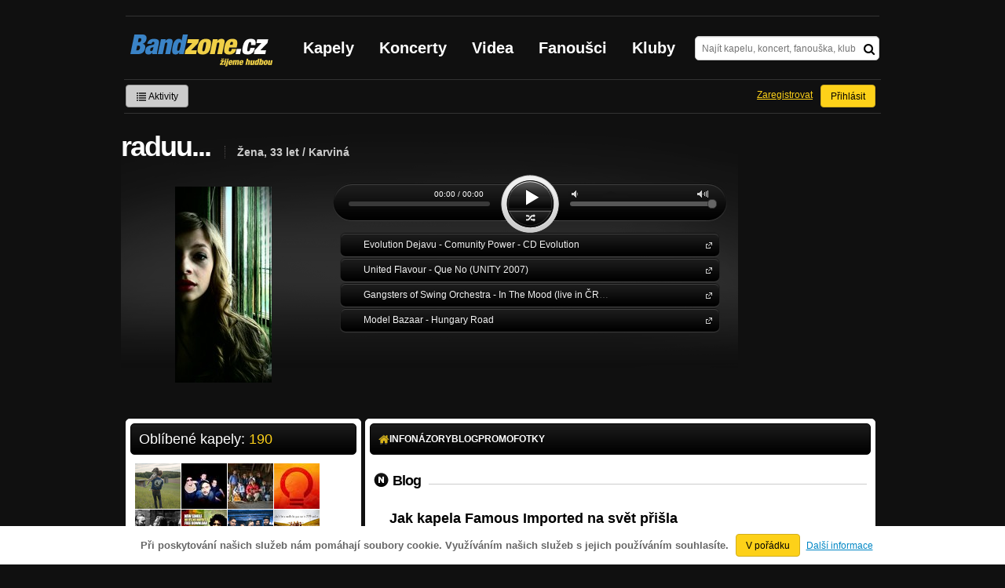

--- FILE ---
content_type: text/html; charset=UTF-8
request_url: https://bandzone.cz/fan/shelbyy
body_size: 11862
content:
<!-- @layout_r.phtml -->


<!--@page-header.phtml-->
<!-- $bodyclass:  bigAAd profileBigAd $head: 
<meta name="description" content="Žena, 33 let / Karviná, Oblíbené kapely: Vložte kočku, Hrana, Terne Čhave, The Neons, The Unholy Preachers" />
 -->
<!DOCTYPE html>
<!-- @html-head.phtml -->
<html xmlns="http://www.w3.org/1999/xhtml" xml:lang="cs" lang="cs">
<head prefix="og: http://ogp.me/ns# fb: http://ogp.me/ns/fb# bandzone: http://ogp.me/ns/fb/bandzone#">
	<meta http-equiv="Content-Type" content="text/html;charset=utf-8" />
	<script async src="https://www.googletagmanager.com/gtag/js?id=G-QFTNY52YWL"></script>
	<script>

	window.dataLayer = window.dataLayer || [];
	function gtag(){dataLayer.push(arguments);}
	gtag('js', new Date());

	gtag('config', 'G-QFTNY52YWL');
	</script>


        <!-- Facebook Pixel Code -->
        <script>

            !function(f,b,e,v,n,t,s)
            {if(f.fbq)return;n=f.fbq=function(){n.callMethod?
            n.callMethod.apply(n,arguments):n.queue.push(arguments)};
            if(!f._fbq)f._fbq=n;n.push=n;n.loaded=!0;n.version='2.0';
            n.queue=[];t=b.createElement(e);t.async=!0;
            t.src=v;s=b.getElementsByTagName(e)[0];
            s.parentNode.insertBefore(t,s)}(window,document,'script',
            'https://connect.facebook.net/en_US/fbevents.js');
             fbq('init', '619652658954959');
            fbq('track', 'PageView');
        </script>

        <noscript>
            <img height="1" width="1"
           src="https://www.facebook.com/tr?id=619652658954959&ev=PageView
           &noscript=1"/>
        </noscript>
        <!-- End Facebook Pixel Code -->
        <script src='https://www.google.com/recaptcha/api.js'></script>



        <!-- static render-->
	<link href="/assets/css.fonts-faf0c1b.css" media="screen" rel="stylesheet" type="text/css" />
<link href="https://www.gstatic.com/firebasejs/ui/6.0.1/firebase-ui-auth.css" media="screen" rel="stylesheet" type="text/css" />
<link href="/assets/css.base-701d65a.css" media="screen" rel="stylesheet" type="text/css" />
<link href="/assets/css.cms-4dee125.css" media="screen" rel="stylesheet" type="text/css" />
<link href="/assets/css.jquery-ui-0a82bfe.css" media="screen" rel="stylesheet" type="text/css" />
<link href="/assets/css.widgets-637dd8f.css" media="screen" rel="stylesheet" type="text/css" />
<link href="/assets/css.custom2013-klubby-9dda377.css" media="screen" rel="stylesheet" type="text/css" />
<link href="/assets/css.guest-4bafbd1.css" media="screen" rel="stylesheet" type="text/css" />
<link href="/assets/css.custom2014-mattoni-2bc852e.css" media="screen" rel="stylesheet" type="text/css" />

        <!-- static render END-->

	<script>document.documentElement.className += 'js-enabled';</script>

	<!--[if lt IE 9]>
	<script src="/assets/js.IE-html5-add0fa8.js"></script>

	<script src="/assets/js.IE-pngFix-da6d382.js"></script>

	<![endif]-->

	<script src="/js/immediate.js"></script>


	<!--[if IE]>
	<link href="/assets/css.IE-0d1af09.css" media="screen" rel="stylesheet" type="text/css" />

	<![endif]-->

	<!--[if IE 6]>
	<link href="/assets/css.IE6-91ac34b.css" media="screen" rel="stylesheet" type="text/css" />

	<![endif]-->

	<!--[if lt IE 8]>
	<link href="/assets/css.IElt8-8d1d1a7.css" media="screen" rel="stylesheet" type="text/css" />

	<![endif]-->

<script src="https://ajax.googleapis.com/ajax/libs/jquery/1.8.3/jquery.min.js"></script>

<!-- Add firebase -->
<script src="https://cdnjs.cloudflare.com/ajax/libs/firebase/12.3.0/firebase-app-compat.js"></script>
<script src="https://cdnjs.cloudflare.com/ajax/libs/firebase/12.3.0/firebase-auth-compat.js"></script>
<script src="https://www.gstatic.com/firebasejs/ui/6.1.0/firebase-ui-auth__cs.js"></script>


	<meta name="robots" content="all" />


<meta property="fb:app_id" content="320155288046087"/>
<meta property="og:type" content="article"/>
<meta property="og:title" content="raduu..."/>
<meta property="og:url" content="https://bandzone.cz/fan/shelbyy"/>
<meta property="og:image" content="https://bzmedia.cz/fan/sh/shelbyy/gallery/profile.default/IN0ETeMAdFQdWXolz3yr2RsMwETfTPKI.jpg"/>
<meta property="og:site_name" content="Bandzone.cz"/>
<meta property="og:description" content="Žena, 33 let / Karviná"/>


<meta property="fb:app_id" content="320155288046087"/>
<meta property="og:title" content="raduu..."/>
<meta property="og:url" content="https://bandzone.cz/shelbyy"/>
<meta property="og:image" content="https://bzmedia.cz/fan/sh/shelbyy/gallery/profile.default/IN0ETeMAdFQdWXolz3yr2RsMwETfTPKI.jpg"/>
<meta property="og:site_name" content="Bandzone.cz"/>
<meta property="og:description" content="Žena, 33 let / Karviná"/>


	<script>

		function refreshGemius() {

			//gemius ajax refresh
			if (typeof(pp_gemius_identifier)=='undefined') { return }

			pp_gemius_identifier = pp_gemius_identifier.replace("USED_",'');
			pp_gemius_hit(pp_gemius_identifier);
		}


		var adRefreshLastTime = new Date().getTime();
		var adRefreshHandler = function(e) {

			refreshGemius();

			if (!window.bmone2n) {
				return;
			}

			if (new Date().getTime() - adRefreshLastTime < 10000) {
				return;
			}

			adRefreshLastTime = new Date().getTime();

			var keys = $('.ad').find('[id^="bmone2n-"]').map(function() { return $(this).attr('id').split('-')[1] });
			$(keys).each(function(index, value) {
				bbReload(value)
			});
		};

		var snippetUpdatedLoadTimeout;
		$(window).bind('snippets.updated', function() {
			clearTimeout(snippetUpdatedLoadTimeout);
			snippetUpdatedLoadTimeout = setTimeout(adRefreshHandler, 100); // Pockame, az probehnou hijaxy
		});

	</script>

	<title>
		raduu... - Úvod | Bandzone.cz
	</title>


	<script>
//		window._start = new Date();
		window.ipAddress = "3.142.235.170";
		window.baseUri = "\/";
	</script>
	<link rel="icon" href="/img/favicon.ico" type="image/x-icon" id="favicon" data-busy="/img/favicon-loading.ico" />
	<script async src="https://pagead2.googlesyndication.com/pagead/js/adsbygoogle.js?client=ca-pub-4546413134477962"
     crossorigin="anonymous"></script>


	
<meta name="description" content="Žena, 33 let / Karviná, Oblíbené kapely: Vložte kočku, Hrana, Terne Čhave, The Neons, The Unholy Preachers" />


</head>
<!-- @html-head.phtml END -->
<body class=" bigAAd profileBigAd" data-loading="#middle,#left,#full" data-page-class="fan">



<div class="approve-cookies">
    <span class="text">Při poskytování našich služeb nám pomáhají soubory cookie. Využíváním našich služeb s jejich používáním souhlasíte.
    </span>

    <a class="ga-event button" data-ga-event-category="Approve cookies" data-ga-event-action="Click" data-ga-event-label="test" href="/fan/shelbyy?do=approveCookies-approve">V pořádku</a>
    <a class="nw" href="https://www.google.com/policies/technologies/cookies/">Další informace</a>

</div>



<!-- @flash-messages.phtml -->
<!-- @flash-messages.phtml -->
<!--@page-header.phtml END-->

<div id="pagecontentwrapper" class="pagecontentdefault">
    <div class="skin-cover">
        <!-- @page-menu.phtml -->

    <div id="page">
        <div id="pageHeaderWrapper">
            <header id="pageHeader">
                <div id="logo">
                        <div class="bandzoneName">Bandzone.cz</div>
                        <div class="bandzoneClaim">žijeme hudbou</div>
                        <a id="logoImage" href="/"></a>
                </div>
                <nav>
<!-- @main-menu.phtml -->
                        <ul id="mainMenu">
				<li><a href="/kapely.html">Kapely</a></li>
				<li><a href="/koncerty">Koncerty</a></li>
				<li><a href="/videa.html">Videa</a></li>
				<li><a href="/fanousci.html">Fanoušci</a></li>
				<li><a href="/kluby.html">Kluby</a></li>
			</ul>
<!--@main-menu.phtml END -->                </nav>
                <div id="search">
<div id="snippet--__form-siteSearchForm" data-loading="#snippet--__form-siteSearchForm" data-scroll-to="#snippet--__form-siteSearchForm" data-scroll-align="#top"><form action="/fan/shelbyy?do=siteSearchForm-submit" method="post" name="frm-siteSearchForm"><input type="submit" class="primary button hide default" name="search" value="Hledat" />				<div>
					<input type="text" placeholder="Najít kapelu, koncert, fanouška, klub" class="text" name="query" id="frmsiteSearchForm-query" value="" />
					<button class="submit" type="submit"><i class="fa fa-search"></i></button>
				</div>
</form>

</div>                </div>
            </header><!-- #pageHeader -->

<div id="snippet--userBox" data-snippet-hash="aef42ccf20412fb02f3ca6a7cd8e3a81"><div id="userBox" data-user-class="guest">
			<ul class="userTools homePage">
			<li>
				<a href="https://bandzone.cz/aktivity-promo.html" class="button ga-event secondary" data-ga-event-label="reklama na aktivity - proklik z userboxu" data-ga-event-action="Click" data-ga-event-category="Aktivity" ><i class="icon-list"></i> Aktivity</a>
			</li>
					</ul>

				<ul class="userTools homePage right">


							<li><a class="button" href="/fan/shelbyy?do=login">Přihlásit</a></li>
			<li><a class="tool" href="/registrace.html">Zaregistrovat</a></li>
		</ul>
		
		</div>

</div>
<div id="snippet--mattoniHvezdaInternetu2014PermanentMessage" data-snippet-hash="d41d8cd98f00b204e9800998ecf8427e"></div>
	<div class="clear"></div>
        </div>
    </div>
        
<div id="snippet--permanentMessages" data-snippet-hash="d41d8cd98f00b204e9800998ecf8427e"></div><!-- @page-menu.phtml END -->                            
<div style="display: flex">
    <div id="profileHeaderWrapper">

            <hgroup>

                    <div class="nameWrapper">
                            <div class="profile-name">
                                    <h1 class="cutter">
                                            raduu...
                                            <span class="cityStyle">
                                                            Žena, 33 let / Karviná
                                            </span>
                                    </h1>
                            </div>
                    </div>


                    <div class="messageButton">

                    </div>

                    <div class="clear"></div>


            </hgroup>

            <div id="profileHeader">
                    <section id="profilePhoto">
<div id="snippet--profilePhoto" data-snippet-hash="65b07dc59805ee065cc35d7a3c98add3">                            <figure>

                                    <a class="ajax" data-scroll-to="#galleryImageDetail" href="/fan/shelbyy?at=gallery&amp;ii=1763496">
                                            <img src="https://bzmedia.cz/fan/sh/shelbyy/gallery/profile.default/IN0ETeMAdFQdWXolz3yr2RsMwETfTPKI.jpg" alt="Profilový obrázek raduu..." />
                                    </a>


                            </figure>
</div>                            <div class="clear"></div>
                    </section>

                    <section id="player" class="fan">

                                                                        


		<div id="playerWidget"></div>

			<div class="alternative playlistText">
				<h4>Skladby v přehrávači</h4>
				<p>
					<span id="player-req-info">
						Pro přehrávání skladeb je třeba <span id="player-req-js">zapnutý javascript, </span> <span id="player-req-flash">flash plugin verze 9<span id="user-flash-info"></span></span> nebo HTML5 kompatibilní browser.
					</span><br />
					<span id="player-state-info"></span>
				</p>
			</div>
			<!--div id="sm2-container"></div-->
			<div>
			

			<ul id="playlist" >
				<li class="track" data-source="https://bandzone.cz/track/play/170630?hash=09e339da0fb8f611e9508c3c45165167c826ea82" >
					


						


					<strong class="title">
						<a class="band-link" href="/evolutiondejavu" title="Na profil kapely Evolution Dejavu">Evolution Dejavu</a> - Comunity Power - CD Evolution
											</strong>




				</li>
				<li class="track" data-source="https://bandzone.cz/track/play/393444?hash=408ae1d6a6f7a487c753fd8044056a684142754e" >
					


						


					<strong class="title">
						<a class="band-link" href="/unitedflavour" title="Na profil kapely United Flavour">United Flavour</a> - Que No (UNITY 2007)
											</strong>




				</li>
				<li class="track" data-source="https://bandzone.cz/track/play/514253?hash=f8c4d163d260b55b90a9df37a07df763794c7a4d" >
					


						


					<strong class="title">
						<a class="band-link" href="/swingband" title="Na profil kapely Gangsters of Swing Orchestra">Gangsters of Swing Orchestra</a> - In The Mood (live in ČRo Ostrava, 2012-08-14)
											</strong>




				</li>
				<li class="track" data-source="https://bandzone.cz/track/play/351213?hash=547685180acf77d456e6142eceb4bc6aec671243" >
					


						


					<strong class="title">
						<a class="band-link" href="/modelbazaar" title="Na profil kapely Model Bazaar">Model Bazaar</a> - Hungary Road
											</strong>




				</li>
			</ul>
			</div>

			<div class="playlistText hide" id="playlistEmpty">

                                    <h3>Playlist je prázdný :(</h3>
					<p>
						Fanoušek raduu... si do osobního playlistu zatím nepřidal žádné skladby.
					</p>

			</div>


                            <div class="clear"></div>

                    </section><!-- #player -->

                    <div class="clear"></div>
            </div>
    </div>
<br />
</div>

                            <div id="pageContent" style="display: flex; justify-content: space-between">
                                   <div id="left" style="width: 300px">


                                            
<div id="snippet--fanPromoBox" data-snippet-hash="e1c06d85ae7b8b032bef47e42e4c08f9">

</div>

<section class="block" id="favoriteBandsBox">

	<header class="blockHeader">

		<h3>
			Oblíbené kapely:
			<span class="yellow">190</span>
		</h3>

	</header>

	<div class="content" data-loading="favoriteBandsBox">
		<div id="snippet-favoriteBandsList-favoriteBandsList" data-snippet-hash="562011c91a72b749f25d20221faaa131">



	<div class="items clear" id="__paged-favoriteBandsList">
					<div class="profileLink band shrunk"><a href="/vloztekocku" title="Přejít na profil: Vložte kočku"><img src="https://bzmedia.cz/band/16/f5/970c/96/c2/3870/hEaMrE61qM0QWUNaePgNAC2sOt76ny0f.jpg" alt="Profilový obrázek Vložte kočku" /><div class="description cutter"><h4 class="title cutter">Vložte kočku</h4><span class="genre cutter">emo-electronica</span><span class="separator"> / </span><span class="city cutter">Praha</span></div></a><div class="clearLeft"></div></div>
					<div class="profileLink band shrunk"><a href="/hrana" title="Přejít na profil: Hrana"><img src="https://bzmedia.cz/band/hr/hrana/gallery/profile.default/wBXGT9s609VMXEa0Ab207w4zhAo2EEj4.jpg" alt="Profilový obrázek Hrana" /><div class="description cutter"><h4 class="title cutter">Hrana</h4><span class="genre cutter">ska-rock'n'roll</span><span class="separator"> / </span><span class="city cutter">Stará Turá</span></div></a><div class="clearLeft"></div></div>
					<div class="profileLink band shrunk"><a href="/ternechave" title="Přejít na profil: Terne Čhave"><img src="https://bzmedia.cz/band/te/ternechave/gallery/profile.default/032gTtbn4sxQxROfS_R2KH3yyPJSs7QH.jpg" alt="Profilový obrázek Terne Čhave" /><div class="description cutter"><h4 class="title cutter">Terne Čhave</h4><span class="genre cutter">hardstyle-world music</span><span class="separator"> / </span><span class="city cutter">Hradec Králové</span></div></a><div class="clearLeft"></div></div>
					<div class="profileLink band shrunk"><a href="/theneons" title="Přejít na profil: The Neons"><img src="https://bzmedia.cz/band/30/02/2d78/c5/a2/0e2c/dp3e-anKJl_f1N1vl804A-deszer_Pjo.jpg" alt="Profilový obrázek The Neons" /><div class="description cutter"><h4 class="title cutter">The Neons</h4><span class="genre cutter">rock-pop</span><span class="separator"> / </span><span class="city cutter">Liberec</span></div></a><div class="clearLeft"></div></div>
					<div class="profileLink band shrunk"><a href="/theunholypreachers" title="Přejít na profil: The Unholy Preachers"><img src="https://bzmedia.cz/band/00/cc/dd24/64/9f/543a/9Dr76NjiDkt07AdvR2g829Ev7pxI3n8-.jpg" alt="Profilový obrázek The Unholy Preachers" /><div class="description cutter"><h4 class="title cutter">The Unholy Preachers</h4><span class="genre cutter">rock'n'roll-punk</span><span class="separator"> / </span><span class="city cutter">Praha</span></div></a><div class="clearLeft"></div></div>
					<div class="profileLink band shrunk"><a href="/ucee" title="Přejít na profil: U-cee"><img src="https://bzmedia.cz/band/uc/ucee/gallery/profile.default/447573_t_s.jpg" alt="Profilový obrázek U-cee" /><div class="description cutter"><h4 class="title cutter">U-cee</h4><span class="genre cutter">reggae-soul</span><span class="separator"> / </span><span class="city cutter">Prague</span></div></a><div class="clearLeft"></div></div>
					<div class="profileLink band shrunk"><a href="/ghostface" title="Přejít na profil: Ghostface"><img src="https://bzmedia.cz/band/gh/ghostface/gallery/profile.default/o1nT-s0rPobzh6kX-10M1kmiPNAXln55.jpg" alt="Profilový obrázek Ghostface" /><div class="description cutter"><h4 class="title cutter">Ghostface</h4><span class="genre cutter">post hardcore-rock'n'roll</span><span class="separator"> / </span><span class="city cutter">Opava</span></div></a><div class="clearLeft"></div></div>
					<div class="profileLink band shrunk"><a href="/theelements" title="Přejít na profil: The Elements"><img src="https://bzmedia.cz/band/th/theelements/gallery/profile.default/bEXooKHRuGa76iWSytY5MrFrSOcnl0Ht.jpg" alt="Profilový obrázek The Elements" /><div class="description cutter"><h4 class="title cutter">The Elements</h4><span class="genre cutter">rock-progressive</span><span class="separator"> / </span><span class="city cutter">Brezno</span></div></a><div class="clearLeft"></div></div>
		<div class="clear"></div>
	</div>

	<a class="unshrink more ajax" data-loading="#__paged-favoriteBandsList"
	   href="/fan/shelbyy?fbs=0&amp;fbp=1">Rozbalit <span class="moreArrows">»</span></a>



</div>		<div class="clear"></div>
	</div>
</section>

<section class="block" id="friendsBox">

	<header class="blockHeader">

		<h3>
<div id="snippet--fanFriendCount" data-snippet-hash="01ade27c2cbc0d86d3c3d6e7d7cab8b6">			Přátelé:
			<span class="yellow">64</span>
</div>		</h3>

	</header>
	<div class="content"  data-loading="#friendsBox">

				<div id="snippet-friendsList-friendsList" data-snippet-hash="de34b4c0589f16a2e428e955358e129e">



	<div class="items clear" id="__paged-friendsList">
					<div class="profileLink fan shrunk"><a href="/fan/tjey" title="Přejít na profil: TJ"><img src="https://bzmedia.cz/fan/tj/tjey/gallery/profile.default/u7_uqG4nyR2GN6PURxLr5EEoPEJksRxO.jpg" alt="Profilový obrázek TJ" /><div class="description cutter"><h4 class="title cutter">TJ</h4><span class="age">255 let</span><span class="separator"> / </span><span class="city cutter">Praha</span></div></a><div class="clearLeft"></div></div>
					<div class="profileLink fan shrunk"><a href="/fan/czubizz" title="Přejít na profil: czubizz"><img src="https://bzmedia.cz/fan/cz/czubizz/gallery/profile.default/3SF2I3HK5cOdFfAtLg58GckHePqg15jO.jpg" alt="Profilový obrázek czubizz" /><div class="description cutter"><h4 class="title cutter">czubizz</h4><span class="age">38 let</span><span class="separator"> / </span><span class="city cutter">Karviná</span></div></a><div class="clearLeft"></div></div>
					<div class="profileLink fan shrunk"><a href="/fan/maajinkaa" title="Přejít na profil: Majii"><img src="https://bzmedia.cz/fan/ma/maajinkaa/gallery/profile.default/CWyyzBscoVIrDmM1IjM0lagfnVxWMMLJ.jpg" alt="Profilový obrázek Majii" /><div class="description cutter"><h4 class="title cutter">Majii</h4><span class="age">32 let</span><span class="separator"> / </span><span class="city cutter">Vsetín</span></div></a><div class="clearLeft"></div></div>
					<div class="profileLink fan shrunk"><a href="/fan/fif" title="Přejít na profil: Fif"><img src="https://bzmedia.cz/fan/03/ee/d8f8/89/82/e8cc/n0iU732CeRoUHrD6TVGeVv4zG1aI5EGf.jpg" alt="Profilový obrázek Fif" /><div class="description cutter"><h4 class="title cutter">Fif</h4><span class="age">13 let</span><span class="separator"> / </span><span class="city cutter">Hať</span></div></a><div class="clearLeft"></div></div>
					<div class="profileLink fan shrunk"><a href="/fan/lukasjelinek" title="Přejít na profil: Lukáš Jelínek"><img src="https://bzmedia.cz/fan/lu/lukasjelinek/gallery/profile.default/684193_t_s.jpg" alt="Profilový obrázek Lukáš Jelínek" /><div class="description cutter"><h4 class="title cutter">Lukáš Jelínek</h4><span class="age">45 let</span><span class="separator"> / </span><span class="city cutter">Karviná</span></div></a><div class="clearLeft"></div></div>
					<div class="profileLink fan shrunk"><a href="/fan/vampirekiss" title="Přejít na profil: VampireKiss"><img src="https://bzmedia.cz/fan/va/vampirekiss/gallery/profile.default/112820_t_s.jpg" alt="Profilový obrázek VampireKiss" /><div class="description cutter"><h4 class="title cutter">VampireKiss</h4><span class="age">32 let</span><span class="separator"> / </span><span class="city cutter">Karviná</span></div></a><div class="clearLeft"></div></div>
					<div class="profileLink fan shrunk"><a href="/fan/lasenkamami" title="Přejít na profil: MedvidekPuu"><img src="https://bzmedia.cz/fan/la/lasenkamami/gallery/profile.default/sE_52Os2BPArUOA7JtAAcWaXxS9DJX27.jpg" alt="Profilový obrázek MedvidekPuu" /><div class="description cutter"><h4 class="title cutter">MedvidekPuu</h4><span class="age">30 let</span><span class="separator"> / </span><span class="city cutter">Karviná</span></div></a><div class="clearLeft"></div></div>
					<div class="profileLink fan shrunk"><a href="/fan/rustyg" title="Přejít na profil: █▀▄ █▄█ ▄█▀ ▀█▀ ▀■▀"><img src="https://bzmedia.cz/fan/ru/rustyg/gallery/profile.default/HEHAY16qbbV0S-VWZQFL7R13m5Q6BMzJ.jpg" alt="Profilový obrázek █▀▄ █▄█ ▄█▀ ▀█▀ ▀■▀" /><div class="description cutter"><h4 class="title cutter">█▀▄ █▄█ ▄█▀ ▀█▀ ▀■▀</h4><span class="age">33 let</span><span class="separator"> / </span><span class="city cutter">Karviná</span></div></a><div class="clearLeft"></div></div>
		<div class="clear"></div>
	</div>

	<a class="unshrink more ajax" data-loading="#__paged-friendsList"
	   href="/fan/shelbyy?fls=0&amp;flp=1">Rozbalit <span class="moreArrows">»</span></a>



</div>		<div class="clear"></div>
	</div>
</section>


<section class="block" id="statsBox">

	<header class="blockHeader">

		<h3>Statistika profilu</h3>

	</header>

	<div class="content">
		<dl class="stats">
	<dt>Návštěv dnes</dt>
		<dd>1</dd>
	<dt>Návštěv celkem</dt>
		<dd>10 674</dd>
	<dt>Profil registrován</dt>
		<dd>28.12.2007</dd>
</dl>
<div class="clear"></div>			</div>
	<div class="clear"></div>
</section>



                                    </div><!-- #left -->                                
                                    <div id="middle" style="width: 650px">
                                            <div  class="block">


                                                    
<div id="">

	<div id="snippet-mainTabs-tabNavigation" data-snippet-hash="dda6acc76bfa3d7d896fb736fc37fafa">	<nav class="tabs blockHeader">

					<a  class="tabs__link ajax is-active" href="/fan/shelbyy?at=dashboard" data-loading="#__tab-mainTabs">
<svg class="icon icon-home"><use xlink:href="/frontend/img/icons.svg#icon-home"></use></svg>
					</a>

						<a class="tabs__link ajax" href="/fan/shelbyy?at=info" data-loading="#__tab-mainTabs">
								Info
						</a>

						<a class="tabs__link ajax" href="/fan/shelbyy?at=postList" data-loading="#__tab-mainTabs">
								Názory
						</a>

						<a class="tabs__link ajax" href="/fan/shelbyy?at=blog" data-loading="#__tab-mainTabs">
								Blog
						</a>

					<a class="tabs__link is-disabled">
							Promo
					</a>

						<a class="tabs__link ajax" href="/fan/shelbyy?at=gallery" data-loading="#__tab-mainTabs">
								Fotky
						</a>
	</nav>
</div>
<div id="snippet--mainTabs" data-snippet-hash="edf1ef83522369d9b46d53cc73ab5476">	<div class="content contentWithAd">
		<div id="snippet-mainTabs-tabContent" data-snippet-hash="9a6cbea822c3c52e2ee6b5b93058db1b">	<div class="tabs__content" id="__tab-mainTabs">

		
					<div id="dashboard" data-loading="#dashboard">

	<section>
		<header class="sectionHeader">
			<h2><span class="bullet bulletNews"></span>Blog</h2>
		</header>

		<div class="content">
<article class="blog" id="FanBlogResource-69622">
	<div class="editable" data-loading="#__editable-fanBlog-all-69622" id="__editable-fanBlog-all-69622">
			<div class="editable-content">

	

	<header>
		<h3>
			<a href="/fan/shelbyy?at=blog&amp;bi=69622" class="ajax" data-loading="#__tab-mainTabs">Jak kapela Famous Imported na svět přišla</a>
		</h3>
		<time class="date" datetime="2011-03-21T22:59:18+01:00">21.3.2011 ve 22:59</time>
        
	</header>

			<div class="content cms">
				





<p><em>Za devatero skládkami, devatero polámanými mosty, devatero fabrikami, žili byli, dva kamarádi.. Jeden z kamarádů, charismatem sršící, už delší dobu uměl rozeznívat struny kytary tak libě, že se i kámen mohl roztopit; druhý kamarád, sebevědomí samo,
občas masíroval rytmus bicími nástroji.. každý, kdo jej slyšel hrát, musel si alespoň kývnout hlavou do noty.. byli to kamarádi nerozluční.. ruku v ruce u nich šli krása, šarm a inteligence.. jednoho večera sešli se v jejich oblíbeném hostinci, Heja mu
říkávali.. na mysl vkradla se jim myšlenka o založení hudebního seskupení.. v zápalu nadšení vybírali název a zběsile se rozhlíželi kolem sebe.. vtom jednomu padl do oka nápis na docela maličkou reklamu na stěně, na dovoz piva do zemí českých.. "famous
imported?" "cože?" "famous imported!".. i tak vznikl název... kamarádům se pouze ve dvou zdálo být smutné hraní a vzali mezi sebe třetího.. toho, nad kterým se muselo srdce smát.. umění rozeznívání strun kytary se učil teprve krátce, ale jeho potenciál
zdál se být téměř nekonečný, přinesl mezi kamarády čerstvý větřík nezkaženosti mládí, který tolik potřebovali.. tři jsou víc než dva, ale není lepší ještě víc? pouto silnější než láska, pouto kamarádské, později téměř sourozenecké, je pojilo s dívkou ze
sousedství.. její plavé vlasy přehlušily zanikající hlas, učinily ji členkou kapely.. nyní měli famous imported charismatického bubeníka, s neúprosně kritickým okem, okouzlujícího kytaristu s odzbrojujícím smyslem pro humor, autoritativního vedoucího s
elektrickou kytarou a jasně vytyčenými cíly a nezpívající zpěvačku.. chtělo to něco, co embryu hudební tvorby dodá impuls k dalšímu vývoji.. basáka? basačku? jako z mlhy vystoupila krásná a drsná černovláska, žena s okem poledního nebe, milá výše
zmíněného vedoucího kytaristy.. místa basačky se chytla a nepustila.. a tak famous imported začali zkoušet, co to vlastně všechny ty zázraky dohromady svedou.. kytary byly propracovanější, bicí přesnější, basa jasnější, i zpěv byl občas slyšet.. a pokud
nezemřeli, hrají dodnes..</em></p>
<p><em>a možná ještě neumí rozdivočit davy na stadionech, ale zaručeně jsou nejkrásnější kapela široko daleko..</em></p>


				<div class="clearLeft"></div>
			</div>

			</div>

	</div>
</article>
		</div>

		<a class="more ajax" href="/fan/shelbyy?at=blog" data-scroll-to="#middle">
			Zobrazit všechny články <span class="moreArrows">»</span>
		</a>

		<div class="clear"></div>
	</section>


	<section>
		<header class="sectionHeader">
			<h2><span class="bullet bulletImage"></span>Poslední přidané obrázky</h2>
		</header>

		<ul class="gallery">
			<li>
				<a data-gallery-id="56290" data-image-id="1763496" class="gallery-lightbox verticalAlignWrapper" title="" href="/fan/shelbyy?at=gallery&amp;ii=1763496">
					<span class="verticalAlignItem"><img src="https://bzmedia.cz/fan/sh/shelbyy/gallery/profile.default/qnCJrt_1Bseq1zrWUIo012Jt-HgybVgU.jpg" alt="Obrázek" width="162" height="162" /></span>
				</a>
			</li>
			<li>
				<a data-gallery-id="56290" data-image-id="1592913" class="gallery-lightbox verticalAlignWrapper" title="" href="/fan/shelbyy?at=gallery&amp;ii=1592913">
					<span class="verticalAlignItem"><img src="https://bzmedia.cz/fan/sh/shelbyy/gallery/profile.default/KDlvMsudxWhtaGJ3iXS_AArrz9gPrQ5W.jpg" alt="Obrázek" width="162" height="162" /></span>
				</a>
			</li>
			<li>
				<a data-gallery-id="56290" data-image-id="733461" class="gallery-lightbox verticalAlignWrapper" title="&quot;hrát sice ještě moc neumíme, ale zaručeně jsme nejkrásnější kapela široko daleko!&quot;" href="/fan/shelbyy?at=gallery&amp;ii=733461">
					<span class="verticalAlignItem"><img src="https://bzmedia.cz/fan/sh/shelbyy/gallery/profile.default/pquEG5yKdi_LXDaSHUr-9J-V0PCzF0-6.jpg" alt="Obrázek" width="162" height="162" /></span>
				</a>
			</li>
		</ul>

		<div class="clear"></div>
		<a class="more ajax" href="/fan/shelbyy?at=gallery" data-scroll-to="#middle">
			Zobrazit všechny galerie
		</a>

		<div class="clear"></div>
	</section>

	<section>
		<header class="sectionHeader">
			<h2><span class="bullet bulletPost"></span>Poslední názory</h2>
		</header>


<article class="post">
	<div class="editable" data-loading="#__editable-fanPost-all-4758774" id="__editable-fanPost-all-4758774">
			<div class="editable-content">

	

	<header>
		<div class="profileLink fan shrunk"><a href="/fan/mdrum" title="Přejít na profil: mdrum"><img src="https://bzmedia.cz/fan/md/mdrum/gallery/profile.default/2Qn58_q_GnKXDPfKzJD5MYmO-0XPAcdV.jpg" alt="Profilový obrázek mdrum" /><div class="description cutter"><h4 class="title cutter">mdrum</h4><span class="city cutter">Havířov</span></div></a><div class="clearLeft"></div></div>
		<h4>
			<a href="/fan/mdrum">mdrum</a>
			
		</h4>
		<time class="date" datetime="2021-02-28T19:11:35+01:00">28.2.2021 v 19:11</time>
	</header>

	<p class="content">
		Ahoj , zvu Tě na profil naši kapely a přeji pohodové dny ! <a href="https://bandzone.cz/bastardband" class="nw">https://bandzone.cz/bastardband</a>
	</p>

	<div class="clear"></div>
			</div>

	</div>
</article>

<article class="post">
	<div class="editable" data-loading="#__editable-fanPost-all-4660827" id="__editable-fanPost-all-4660827">
			<div class="editable-content">

	

	<header>
		<div class="profileLink band shrunk"><a href="/caliberx" title="Přejít na profil: Eremyst"><img src="https://bzmedia.cz/band/ca/caliberx/gallery/profile.default/oza36Ea_C1NY0CjT6BeL7T-479A0yOXz.jpg" alt="Profilový obrázek Eremyst" /><div class="description cutter"><h4 class="title cutter">Eremyst</h4><span class="genre cutter">progressive-metal</span><span class="separator"> / </span><span class="city cutter">Nižná</span></div></a><div class="clearLeft"></div></div>
		<h4>
			<a href="/caliberx">Eremyst</a>
			
		</h4>
		<time class="date" datetime="2017-03-10T23:29:26+01:00">10.3.2017 ve 23:29</time>
	</header>

	<p class="content">
		Pozývame ťa na náš profil
	</p>

	<div class="clear"></div>
			</div>

	</div>
</article>

<article class="post">
	<div class="editable" data-loading="#__editable-fanPost-all-4614482" id="__editable-fanPost-all-4614482">
			<div class="editable-content">

	

	<header>
		<div class="profileLink band shrunk"><a href="/theeclipse" title="Přejít na profil: The Eclipse"><img src="https://bzmedia.cz/band/23/f1/3165/72/05/425d/NnjzduIqHcDHXHrnEUrtydwHS35UI0k9.jpg" alt="Profilový obrázek The Eclipse" /><div class="description cutter"><h4 class="title cutter">The Eclipse</h4><span class="genre cutter">rock-classical music</span><span class="separator"> / </span><span class="city cutter">Brno</span></div></a><div class="clearLeft"></div></div>
		<h4>
			<a href="/theeclipse">The Eclipse</a>
			
		</h4>
		<time class="date" datetime="2016-08-25T14:37:57+02:00">25.8.2016 ve 14:37</time>
	</header>

	<p class="content">
		Ahoj,<br />
možná by tě zajímal nový projekt navazující na The Eclipse: <a href="http://bandzone.cz/pavelcadek" class="nw">http://bandzone.cz/pavelcadek</a>
	</p>

	<div class="clear"></div>
			</div>

	</div>
</article>

		<a class="more ajax" href="/fan/shelbyy?at=postList" data-scroll-to="#middle">
			Zobrazit všechny názory
		</a>

		<div class="clear"></div>
	</section>


</div>
		
	</div>
</div></div>
</div>
<div class="clear"></div>

</div>


                                                    <div class="clear"></div>

                                            </div><!-- .block -->
                                                                                                                            </div><!-- #middle -->
                                    <div class="clear"></div>
                            </div><!-- #pageContent -->
    </div>
    <!-- footer.phtml -->
<div id="pageFooterWrapper">

    <footer id="pageFooter">

        <div id="footerColumn1" class="column">

            <section id="pageFooterSitemap">
                <h3>Bandzone.cz</h3>
                <nav>
                    <ul>
                        <li>
                            <a href="/kapely.html">Kapely</a>
                        </li>
                        <li>
                            <a href="/gig.geo-search/default">Koncerty</a>
                        </li>
                        <li>
                            <a href="/videa.html">Videa</a>
                        </li>
                        <li>
                            <a href="/fanousci.html">Fanoušci</a>
                        </li>
                        <li>
                            <a href="/kluby.html">Kluby</a>
                        </li>
                        <li>
                            <a href="/souteze.html">Soutěže</a>
                        </li>
                        <li>
                            <a href="https://blog.bandzone.cz/">Bandzone.cz blog</a>
                        </li>
                    </ul>
                </nav>

            </section>

        </div>


        <div id="footerColumn2" class="column add">

            <section id="pageFooterAdveritsment">
                <h3>Inzerce a ostatní projekty</h3>
                <nav>
                    <ul>
                        <li>
                            <a href="/rezervace-top-promo.html">Rezervace top promo pozice na homepage</a>
                        </li>
                        <li>
                            <a href="/inzerce.html">Inzerce</a>
                        </li>
                    </ul>
                </nav>

                <nav class="social-links">
                    <a class="facebook" title="Facebook profil Bandzone.cz" href="http://www.facebook.com/pages/Bandzonecz/179947119205" target="_blank"><i class="fa fa-facebook-square"></i></a>
                    <a class="youtube" title="Youtube kanál" href="https://www.youtube.com/user/bandzone" target="_blank"><i class="fa fa-youtube-square"></i></a>
                    <a class="twitter" title="Twitter" href="http://twitter.com/bandzone" target="_blank"><i class="fa fa-twitter-square"></i></a>
                    <a class="instagram" title="Instagram"  href="https://instagram.com/bandzone.cz/" target="_blank"><i class="fa fa-instagram"></i></a>
                </nav>
            </section>
        </div>

        <div class="column">
            <section id="pageFooterFollow">
                <h3>Služby pro kapely</h3>
                <nav>
                    <ul>
                                                <li>
                            <a href="/sluzby-pro-kapely/clanek/presskit.html">Presskity</a>
                        </li>
                        <li>
                            <a href="/sluzby-pro-kapely/clanek/prodejhudbu-cz.html">Prodejhudbu.cz</a>
                        </li>
                        <li>
                            <a href="/sluzby-pro-kapely/clanek/bandzone-doprava-mercedes-sprinter-8-1-mist.html">Doprava kapel</a>
                        </li>
                    </ul>
                </nav>
            </section>
        </div>

        <div id="footerColumn3" class="column">

            <section id="pageFooterSupport">
                <h3>Podpora</h3>
                <nav>
                    <ul>
                        <li>
                            <a href="/napoveda.html">
                                Nápověda &amp; <abbr title="často kladené otázky">FAQ</abbr>
                            </a>
                        </li>
                        <li>
                            <a href="/kontakt.html">Kontakt</a>
                        </li>
                        <li>
                            <a href="/podminky-pouzivani.html">Podmínky používání</a>
                        </li>
                        <li>
                            <a href="/o-bandzone.html">O Bandzone.cz</a>
                        </li>
                        <li>
                            <a href="/presskit-a-dtp.html">Loga a dtp.</a>
                        </li>
                    </ul>
                </nav>
            </section>

        </div>

        <div id="footerColumn4" class="column">

            <div id="footerStats">
<dl>

	<dt>
      Registrovaných skupin
	</dt>
	<dd>
		46 829
	</dd>

	<dt>
      Registrovaných fanoušků
	</dt>
	<dd>
		226 200
	</dd>

	<dt>
      Skladeb v databázi
	</dt>
	<dd>
		337 752
	</dd>



</dl>
            </div>

        </div>

        <div class="clearLeft"></div>

    </footer>

</div>

<div id="snippet--adminContainer" data-snippet-hash="68b329da9893e34099c7d8ad5cb9c940">
</div><!-- //footer.phtml --></div>
<!-- @page-footer.phtml -->
	<script>
<!--//--><![CDATA[//><!--
var pp_gemius_identifier = new String('.co7y6bYeKGdv658Qc0d15eALV.UcKdCxKYtFLe_AtT.p7');

function gemius_pending(i) { window[i] = window[i] || function() { var x = window[i+'_pdata'] = window[i+'_pdata'] || []; x[x.length]=arguments;};};
gemius_pending('gemius_hit'); gemius_pending('gemius_event'); gemius_pending('pp_gemius_hit'); gemius_pending('pp_gemius_event');
(function(d,t) { try { var gt=d.createElement(t),s=d.getElementsByTagName(t)[0]; gt.setAttribute('async','async'); gt.setAttribute('defer','defer');
gt.src='//gacz.hit.gemius.pl/xgemius.js'; s.parentNode.insertBefore(gt,s);} catch (e) {}})(document,'script');

var _gaq = window._gaq || [];
_gaq.push(['_setAccount', 'UA-407459-1']);

	_gaq.push(['_setCustomVar', 1, "PageClass", "fan", 3]);
	_gaq.push(['_setCustomVar', 2, "UserClass", "guest", 3]);

_gaq.push(['_setDomainName', '.bandzone.cz']);
_gaq.push(['_setAllowHash', false]);
_gaq.push(['_trackPageview']);


//--><!]]>
</script>
<script src="https://ajax.googleapis.com/ajax/libs/jqueryui/1.9.0/jquery-ui.min.js"></script>
<script src="/js/widget/ui.logger.js"></script>
<script src="/js/widget/ui.inputClear.js"></script>
<script src="/js/widget/ui.item.js"></script>
<script src="/js/widget/ui.textCompleter.js"></script>
<script src="/js/widget/ui.textareaMeter.js"></script>
<script src="/js/widget/ui.textareaExpand.js"></script>
<script src="/js/widget/ui.paginator.js"></script>
<script src="/js/widget/ui.multiselect.js"></script>
<script src="/js/widget/ui.authors.js"></script>
<script src="/js/widget/ui.scroller.js"></script>
<script src="/js/widget/ui.ytplayer.js"></script>
<script src="/js/widget/jquery.ui.timepicker.js"></script>
<script src="/js/widget/jquery.ui.timepicker-cs.js"></script>
<script src="/js/widget/jquery.slides.js"></script>
<script src="/js/jquery/nivo-lightbox.js"></script>
<script src="/js/soundmanager-new/soundmanager2-nodebug-jsmin.js"></script>
<script src="/js/player/class.js"></script>
<script src="/js/player/audio.js"></script>
<script src="/js/player/init.js"></script>
<script src="/js/swfobject/swfobject-2.2.js"></script>
<script src="/js/jquery/jquery.uid.js"></script>
<script src="/js/base/flash.js"></script>
<script src="/js/jquery/jquery.json.js"></script>
<script src="/js/jquery/jquery.cookie.js"></script>
<script src="/js/jquery/jquery.ba-hashchange.js"></script>
<script src="/js/jquery/jquery.mousewheel.js"></script>
<script src="/js/jquery/jquery.blockUI.js"></script>
<script src="/js/jquery/jquery.scrollTo.js"></script>
<script src="/js/jquery/jquery.Jcrop.js"></script>
<script src="/js/jquery/jquery.disableEvent.js"></script>
<script src="/js/jquery/jquery.showpassword.js"></script>
<script src="/js/jquery/jquery.unveil.js"></script>
<script src="/js/jquery/jquery.sticky.js"></script>
<script src="/js/jquery/password.strength.js"></script>
<script src="/js/bootstrap/bootstrap-modal.js"></script>
<script src="/js/media/youtube.js"></script>
<script src="/assets/js.base-ab3201d.js"></script>
<script src="/assets/js.js2-common-197ff65.js"></script>
<script src="/assets/js.lightbox-7ba4c1a.js"></script>
<script src="/assets/js.guest-4bafbd1.js"></script>
<script src="/js/analytics/google/bandzone.js"></script>
<script src="/js/analytics/google/homepage.js"></script>
<script src="/js/analytics/google/profile.js"></script>
<script src="/js/analytics/google/gig.js"></script>


<!-- debug var ads: -->

<!--[if lt IE 8]>
<script src="/assets/js.IElt8-3fdb24e.js"></script>

<![endif]-->


<div id="fb-root"></div>
<script>
	$.getScript('//connect.facebook.net/cs_CZ/all.js', function(){
		window.fbAsyncInit = function() {
			FB.init({
				appId: "320155288046087",
				xfbml: true
			});
		};
	});
</script>

<!-- Ad-blocker detector -->
<div id="ad-block-detector" class="Adsense GoogleAd ad-468x60 reklama-box ad_font advert-square sklik-block topreklama AD-POST AdBar AdBox AdMedium"><p>&nbsp;</p></div>

</html>
<!--

0.000397	cc(editor)
0.001703	cc(friendsList)
0.000907	cc(favoriteBandsList)
0.000725	cc(mainTabs)
0.000356	cc(apiUserToken)
0.015161	static_files_header
0.000327	cc(approveCookies)
0.002218	cc(siteSearchForm)
0.003261	cc(userBox)
0.000379	cc(mattoniHvezdaInternetu2014PermanentMessage)
0.005264	cc(player)
0.000237	cc(stats)
0.001672	cc(footerStats)
0.003048	cc(adminContainer)

-->
<!-- @page-footer.phtml END --><!-- @layout_r.phtml END -->

--- FILE ---
content_type: text/html; charset=utf-8
request_url: https://www.google.com/recaptcha/api2/aframe
body_size: -87
content:
<!DOCTYPE HTML><html><head><meta http-equiv="content-type" content="text/html; charset=UTF-8"></head><body><script nonce="HALpsCkTh0Q7txYLGqQ9AA">/** Anti-fraud and anti-abuse applications only. See google.com/recaptcha */ try{var clients={'sodar':'https://pagead2.googlesyndication.com/pagead/sodar?'};window.addEventListener("message",function(a){try{if(a.source===window.parent){var b=JSON.parse(a.data);var c=clients[b['id']];if(c){var d=document.createElement('img');d.src=c+b['params']+'&rc='+(localStorage.getItem("rc::a")?sessionStorage.getItem("rc::b"):"");window.document.body.appendChild(d);sessionStorage.setItem("rc::e",parseInt(sessionStorage.getItem("rc::e")||0)+1);localStorage.setItem("rc::h",'1769911767781');}}}catch(b){}});window.parent.postMessage("_grecaptcha_ready", "*");}catch(b){}</script></body></html>